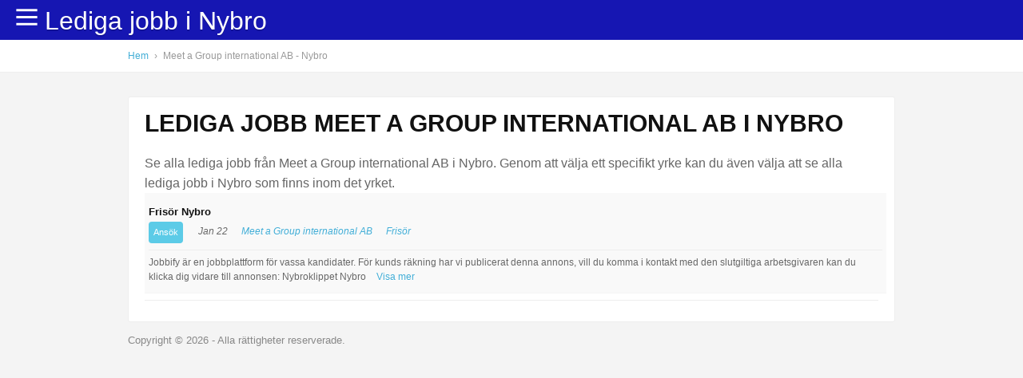

--- FILE ---
content_type: text/html; charset=UTF-8
request_url: https://syndicatedsearch.goog/afs/ads?sjk=OVGYy5R0SSa0HMOeHld5JQ%3D%3D&channel=5431771063&client=pub-9553418494683158&q=%20lediga%20jobb%20undefined&r=m&ivt=0&type=0&oe=UTF-8&ie=UTF-8&fexp=21404%2C17301437%2C17301438%2C17301442%2C17301266%2C72717107&format=n5%7Cn4&ad=n9&nocache=6381769242239058&num=0&output=uds_ads_only&v=3&bsl=8&pac=0&u_his=2&u_tz=0&dt=1769242239107&u_w=1280&u_h=720&biw=1280&bih=720&psw=1280&psh=439&frm=0&uio=--&cont=b1%7Cb2&drt=0&jsid=csa&jsv=858536381&rurl=https%3A%2F%2Fwww.ledigajobbnybro.se%2Fforetag%2Fmeet-a-group-international-ab-nybro
body_size: 8371
content:
<!doctype html><html lang="en"> <head>    <meta content="NOINDEX, NOFOLLOW" name="ROBOTS"> <meta content="telephone=no" name="format-detection"> <meta content="origin" name="referrer"> <title>Ads by Google</title>   </head> <body>  <div id="adBlock">    </div>  <script nonce="I2dPd262taTjx6192cFjMA">window.AFS_AD_REQUEST_RETURN_TIME_ = Date.now();window.IS_GOOGLE_AFS_IFRAME_ = true;(function(){window.ad_json={"caps":[{"n":"queryId","v":"f350adavG4HwnboP5taY-AQ"}],"bg":{"i":"https://www.google.com/js/bg/V88ImSDOg1b-Ey3nzkrV4W67KqFgqGqLOhz7XlMESLs.js","p":"Xcnjtizhj5xxfFgIeN3ruqMp74nFyedGZOmDB5bjWq5xO4c+/p+kBg7TpXmUO0RFjABtOMWPd/AqHdKJIuejiOQJ/qq7ZHru5zo+CebipiZknsNsnn18oGvvh5pYOawhYOBMwdSexw4xj8ESPgCUkUyDJBscmY261GAoV2tejn1a1UrB+TGEHvhe4cp3S4V4xgfcaB9PJia4tpyZhOQCkNKOsqwFcjzMeA5QIcM3+OgIzMzJUUtfeIw6GU+SURAEOlQuyfdF2kHCGZdcWWkEK2s6md+/+48/1CGj6PcPRwBpSitUAcu1EKO1ybphm/rwk6WR8lKvApUZE20Tiw8cpzLQdjGi7+jlJ9HsLxHTKYTXwXHXFGlVdctc0AjYBHY6BT2NDEcb/[base64]/wctrt/TxeTW05dOxIj1REOlhOdEQtqEl+xjqt5BdUDpBBQ8Eut38dkSEcD8dfzQLQE4nJ5f75a0NOYB8Sc50XZVLbBOcnKyRDxZHgs4GOzb15mND9mP0mD5PG5EGgiUq4DYYAg+JGHlhlsNMAr272+/BlJngO7s0JMX74RaGyTZpKASqagg4ixM0OIH4JbSPU6ipAfMlZp/dyJQhDIriBs3qP4MaswDPMtgl9YxXaK1poLn+7LdQmkY7pYL4JGbMhQPIE87f6ztfqTrZ5gXHaMiiXNPhNArsxKOxug9wbBRpDD1fKloh1efIg8psdieQEKdA1BgfC2C1BVyK9bo0ugsZortuPgPuyeM/d7qg04ME66YujESWcFgX/JgaFkHL6GaCDxRCN8Guhhj7rU5RbU8i91WbhMWCK7Obelxw7gsgiOwP5Bz1kI1aM/cDO35Pwuxgnoq2G09w/Y3xaxJD82F3T9/lEqbu20MoixVFRjYDDFVNI/J+DA8UPsj9+c5nULeEnhvS8yT//duyMtTugrRP9XbBMmSJ3mxBIv9HolQ9sirpfeji/GaKr7uW6laMXTZHuT0zBp93npXRmZaIDDaXxbYrWmWAOICvcBH/k/7WPkDqGV+9H7ckfmYQD1EofkzLAS5CbH8/jWcov5jR25r5mQbmwdjYTWtTUow8YUyxAXDiohUF0CpEW866HH5Ef2sA2smwW2+4k2e/pP0hx67wBwbnRVkZcDqu7hdIEWwvqNzyiHrzGonuvo/uVTnHEjd9PXqwk9iKYfkNZObA58nKUr/m+UOA7m+4EnLcNDDli8eFlqFBF3jNRvFpsZd8et1dtMT7hSZveo6u9QFkeau5McY6Fcuk0NN3dDO0uwBtggv/epeSsH2pD2QSyNWJJJaRxkhWRcbBw/ETM1Jt4tLh0DQariGVo/[base64]/BVEkGNI/ZIj9vyuRs5C2QknCE2qW06RPFpqXgEyYhTuAS7aw1hizxcYj3OP/peHSywdZJZ631WMGmzyuECSul+QI9Qe/iW9mkLN6Ajwot1c6E/miR1qpSHHgcBVM+t6ZDJGsShrMaGr+bZwszX9yYBZkrfV0ZWcw1HCB9AJtOaLRPAOBw5FZ/kp68ObZAVRkTH1fJ0gJDeUqgXmNnYV2+OUKlvdMHfzOa/u5cn2PIjzEje/13zjiEO7lVpx2QsK8g8zP5ssyiTN2JSV9KHU/ZLjeo3u1wGo1V9vLYCePa6lZRpzzNXpqblPHBOsvcU7IsVBT+6DuwPuL9NgIkQODgkkngI1kwXeN/NS2UaIkJ5Ml1Xkkg/[base64]/hd+WJUfTegXLAehm8BrZ+jX4rirzYlsUPsFxwu1di/Yw0TwEUFVrJQW2S+Re+jg6TRjUTs44SCvV+EuHdBvatijlMw/aUDELfA/6BvHA47oaHYOeYPsRkbHRLH4KVSYeIVrcIA+akR+jH6FkMbVHEV+4642gbT3qoDtPocakLUb9Wh5HHpAImPUW244vgxyZX5k/MISX2rDbE3GPS7U6MobqKnEKml67HPoHbZD6JdinfFOnMa9L7qzWtaKWViXs+NhZQmkq+AYepjoQEUAi5/pdLXAXYLc2oIPzFrak3BYqnThmsABT/unXn2RssH7UFOuW6+4ccWWK8fZa6aakYsiCvpVRvpC6WFIsn3tgvsJoIuwK0UJToWO4r5ljoCigLJHFIFfDUNRQcOFSQLIIwY5e/Nw500peUr1/AP5u1tGJ1cG8Gvh9tMAU6wI8NsSEFeFlRz3LdTUWnBvwk3yZMUPvskBxTsWe3phNKxOKWZIFYZvbkVmflc2DqkCDbF2A/WYjnamfUMbZfNDnJmJE5pdu88xMn78mJQyHZTDNkvnSoQwsnLhhag3nNoUNcXO9YfrD+VOvvKaCylHFByQHobQO67DVXzc40xlm1tEd/QfrsK0fkzGdw2ekzJOtib5fpd42YHqbjty7w7yK7svdsaOb+qgTI888IY2Dd+Ly1bzfjpVj/x31a1pJ3rWLm6eh6YvawhyYyVNc3v1DLgktkpq18Pqq4fVcwvk6tOwKQDiHTrvDzJtqczckfptVkgg2yUkeMOY48Lxnue5KNinWHLKRqbMc6Z/Uz0l4QyJiESabSQld5hnZSooYNb/SNhYAvocPExV9+G6nuI1Ti+i6dLmPb1dcPbMTuplCfQJSqmcPgnCa/UlnlOq58iKyCzPO1d9JX0lnVq5isBKWxEfgpzJsOhVs0ROicTa7nTNphUu6jKEuGJPm1J5zTnzqBYpKGo8+H9uWhgQQKA6GA24fdE7M++2LGcLH7SrVvcU/ZoLBYxBF6pdR++M6QnmLSgcTsaKO5bgV7a6O95GN1lc9u44AGEq0VviGc25VrsKicbABg1RRdMcFdXzYy1MJTXQBdhxx028SGRrtW8hqjn9C0P//Rj231+EfyJ71t94l3Klh0qEdf1D90iElcb8d21iCEyXKlvnp2nYdY4OgO8azLoeQIRZF43SvMV4vVBha4CsDPXmMZPe71cZ01xfpY6HsAndEAqNgIjHMYPUcPobH/5v53qPNBRJnE1YBPi2PtV9GEB8xJiZUQHIn1EtJ/U1bfHihINv6UQiGlHayumJSq9aV0n5VOtTTvQHelAMwzK2CVhHEWe6h9fYsA7wyT0HVtUkb0Gq4MSjKHfSFscIvvHoZftAPQ5ANkglk+IiXKb6AwgHuP3rc4EcI977iBtAd1b0vmeba842zCC12ucQ6+O5O/EvJMwcUEqIKUSS5KxHJgMizr+62sYkzUJhXWYX9SfxLuJSr7YiEx69C0xdkCM8bDpzswRADn9s3e9ZQzBszgjOHnNos4y+3AWKggXhMWq7wg4H2j7zSXEh78bgn+CpsqiQM2kT2VT4Imw2rJEzIh/6KkY1ZNEdFsDBnou6p08FufzqybihvNRzmAvxYJqte3tA8FmszgiEV0H2gAD/UObwX9QNhIyV4aQ+y0/IJcFjwNxrKDWouszcyIxNzEkU0RtDd/tC/Jyni5d9rhO67cSPjOzmni0kqsEkHSY91mnoVd+7XYCRdHnEorj2WgDGfUYuC6/DPxMnXBav63qnOwQByRPQv+iQo+fCgLEgynwKnEWuc0Xl6wxCaAmUt3V8mVkfMRLQbBBAti9fEI94ruOSo+Myir2DCvQogkhMGFS4uFIkNUXOQNBMlNjbqj4+AjVbSQ1Y3OR79p1WiVLp3GiN2sYxfnXH6AJOHXdZTc7ns5qxVFLLtjOx6HadnJ6teRbWY3w5/FXkqz7fr2qNfUQsmY1cx3FdGWgBf79GVpKk1aaclW8uiU4/BGYG5Gni7GoxZWSFshvPN3yEYbD4/KVKcQFPkLzJntfr3ynJTJo6NqhwZrrA3mGylqMppk4iacoXxPoRHZnYJmAgCFH34nwf1J1kplA44HcNOvGWV3YsAkjrN7fDRPR9JhRrbj1NK8pJi6u9a+2BAIKFKasuwcxjIWASELLfbm1FuFTFdi/6/fVWRha/ylEv/[base64]/ohDnVe82N9qnBVSUQiFXeuk/eVu7bOIuJ22NDNg7I/iVfXUD50MxWPSHYdiUzsFBwLWlEbB1AMaeKckL+UGAx0SmGkjtzcV88p4YWcZWOQe/F4n1SOKIf9+sbDWaYyIWi2YI3/1hrCuY17KvHtXa/YEmWdbIQz8bWnf0MJSZDZ0O1kEzhOdgbthRP9wJacaHzz+FZYvdiwwn8p3I1JCMFIk20XWMUDfvL351JjzRp2winrKESxKG/3gIacI/4oPab+cYAaubMm7Z9NEI0zTzvTR/V99znulO2uNjmv3V45/H+KhKOpEiXYXVpyqKDaWxOxues/D3hGkxximwqJOoBaDSNQPZfaONV5iJxHWe6vIspfjoB+C4AQ4aMLc8vwCYNy5NDzmPVW0un7oMtEVWUumxXHrZYXSmCKS1kFcBQS6W8REX/FKCjDqNNnAptqHDul5jzzrd+cWK9LrtNeXMcNVhMYk7REfRrJvY37E7lbHAafqHIazgvCI0dLJmPl/J7CoJ0Zkzb+4M6LfpWBhKDQ6rowH2RDVqxqFCEQVozgoxZiQvS3Gsi44V+9Cv+loTB437O755P0/5lfakk3jbqbC+dOpU/lg6O9SnhD7ZgMolezcLELq4JrilrefHWTNErziZjPR0DjbS/k8XUDOJKgQY0etwMeV7wXGdjMbUd8JJmTSdoE9eYLUcMHQ46/[base64]/lOT3lGk4qXfgi/6IhnJ6+6fC5Qt9Zhn3o0n4eVvO3GMxeEcHuSZ+ShVad/3S4ag6iKGMw+h2k9XntU25ohwu3P04WSwkbZaN3aEM+Rm0L8yO92mkP4TzTkqFD6dVPAly4yhwqjc35ky8nOG7kmlHKXcNGnrNntl855Gt/bKYJPfbXpDVhT0gPWXRTNgP7heBJ/SuVdjsoFav5ZHim9apyebdfeefPmpFP7ypyQHV3IeK/1tLYJDRT65XtoqgBZ+yDLyLss0z4YOSxVCayMwQkZIUoRZGvU5pMJFeOkZapM0AbkPF6SR6q/a0e3IRYV05ig1bZ3/VOdpg6Nz6eInjMi2bdQgR3ap2O6ruKJ3kf7cL8DMsQ8gGKpx0u1v6xJhZi9NpvPoSjDng/RTaB0eSi4Se8E92U09c9YMBI45c0fRI3pMp+8IczKj8vw/tg8q8nfb2S3F1OwwjEN5JA0U8LIWRwwGOZmLhGxBZvooOGITxDf1UoDX6etBVgmE1Zn/RuEDRXdddiYCZGsC6XrIuEiwt6LeazcqpzonSoTfRuj6jGYfkrdpMkEWn4vkTsvkCzBVgtWJ4ae7ThrWiHNoflhvZCBTQzI1EEX0CBA3ElZ/hjd4JLZXE+9NCbALJaypysCEzL+zsgY4AD9sdlLz+xRZRAOK8yVrSMR3t5jYrsr4qmtHJqB71NmfEt0DPwpukhN3nUVgI8wPPMwXQJ/GiG4vfTzWNFz76FoVCzqTEVfyhpsl+DE2TLzqXq0NRGwiPE+aM3TyB0yPy2D3okhQfAewe13sJ8s5bFoVJl+MZyi8E90TBXRJi59gm8mBdFB2oiIRYxcmqwMU531Lyg0wou6d2Kc91s2itoUiCadg7Vk3QD6TDszWGW5EWcRRYLgSltnItp7/kvfQRkmjlVhXW/KI4w4tY3+dpI7uZspFpNUflZGcK7CxDGhILA0O5OuW352rSY0okmEuiADIu6DEY8mn3oZ9jQNljT6AKEPJV1dlNFCHDvjZtRswm3sU0GVTDyiiuC1K595KJ2yipwJD8M2MsN0CUqsDgE8Ld0tZko/pkkCnA0669JqIZM1GySYywBndcr0cjI/u7D4AA0iBCQUY9ArYlsFYAkJQqHu/t2sP0joS7F1KlOwqine3soLlmUoizJ33NCY73gm/XT0vrRxixwhkI63WGST+LH7u9nwraYmZ8O9ZQsHxPvqTnbGcU5JVmdDyFFwWUwwcXRoe98Fn37mnt/ouQpY9JrVkcui8KttayBvnKvpnABShjOQVxZXpuLJOV/C6IwVlxoQo52J1V4rV4d5NrnoDD5kzK19XJoOWbiNUugCj3jEhU2A41H19eTdav8DTe/6BAP7t8WxIshoSd6yiXG3V1tabYgifKTWnmzdocLhdWt94/zxiP+L2izLRWsrXqESzAwgp7eYh2KTGiz2ro/Vbn3u9Xd++rWUWYD1diqRVcV6IFd8vPjAaM1DbQ8GFTAwCV+U4fjXC4PoLyXv0VI7BmAXxb8SLGeqi/ONNvRb5iwHFqbq6prOdpIvvdkv4WISas3B8Y3s2OG6qrlLx4fmCYAb3GzCdio/fx1uAhDad2/4gFSoKpyDxSnTBvPFCVHXwehgOx4p6YcsQ3VhyGZI3CDltO4P9Kol2OsO8Qfk3DW7Y9+rnvR2if2I5n6JklSB276azyxcPghyFqKpOHMtIm/KbX60f/6X6JA6K4f/3dp4dYB30Ngzta18NL7rWuGA64/thpNaYMNDP9QOhg1wN7IgRjKtdSm+gNkRVA5GvZ3M/JOQKeqKlaD0Y4yXxPaUi1M3JrY0cPuL1FPCgsg+0hkHCHwjTNEgdClkNV1UjNtQLQA+HnJu4l3+c8TaNFtiX9x1Zh2MMoocZu0ZIZO510mltyE3Wg+ssihQfN4UTeGnEihcPiIFNDYxpX0quKFgmsPnfY58x2r//MFu2rKiwTFaG3hUnR2PZ+C8kua64048cdVYzvQqjs6GBfXdIKMei+wPmXisWPIiVYpEnn06cDCz2pUMSPyHZCKubKM+0cDNe560yhICB/[base64]/yL1DKI0myL0n3hT7noW43n1TS03z6e55UwqgCgXrLQ5X0bs4h5GffWyv1VsmfT1jCjddrN0DsAxJU1rP/RLmuEXOadNtKH2fGAxcSzgBsdxRyVJYU64YMQceNGlto3iZe6TBhzNXzXXgL7uhRPl4zzPEN335JiP1uZ0bfBDXQeWYVANdBuxyiuALqrpAwb7Tp3pkQefu1gOIZoSTJjCn8Ei2nI/bwuIKT+Czx1FcOYIH6jZJUgTM633cD1Ni8ZaQHtJHvQU6mjE0SXkSdYm5TPPyJJGVM8YehF8Rj8FDoQ5JRhMptRr7lKckXR1KHyJM231dJhabBSl6pJR/YbJXHKnBC1oYBqTBdfJek+oGT0Ai+Ulrf20PmIJx90w9AnxDs6sn7v3e0tcBgvztAkeGHKENShqLl6Z64Z2GhgCBU/MUbGqbmC9fMryQCBoHHBX4arlEz7xg+SYvXldXSeRO7kZh0SX1p/4u0f0iwG1XqtYldonH8MekZhKf94HesBMVIj2ECCGN8Fme1M4SZ1XohyIgBXVr6vI/ihZcOlgoAPYJanXb+IMg6UBtl8ExI4bFGCCt0lIG3PwxR9oWP/8rCDg8HO3LndhzbOGIoBk6tf8NRrN3fkZyAY6DL2jxgipqmCjC0jDP5PpE0LF3IvwgCz3WUGtla4t6BbApceHDEs4pdelVXiqixIYO3blr8takMFhwVLic5VbojqexeVIwpIPqKwABJ1dPpl4XL/rsCzwf0JztNgjh855VGGYY5W8fh73FYNdPSw12BJId0Y+1GBzjR8vNGJ35TYEUm6JZWAhNoOtECqssEmdQnvCtKy+ZS6Q5MBdzmC7UsIIuxXnojuT410DJyu+oTWsAdOr36hv3d8cHUM/w8GCIeNHa1IPbo3E/AUcprj9i58dT13yN9oWEDb2ckIMvBKoevWYkm64FeCMBjeX8T7wzNuw1UGZCT8HM9qQiKs2X4O438uLo401gdpMthk51jihlI+7pgL+UQH0xPuzR4XApryIPAxG0hvMDyxCNRTLS0BkJtQxvrEtkqwl60RcmmQstg9YKxzRC+SgXaaQdiH5CsGr19d4g+ve/Dz2q24DmY9vt94p8+lfcNyC5XKaEdi74l9t/WVoE6WMeQj76KurLFc/nnku0u7LoWER1+kP/pvOQyJ88i6i2Yx8/pdBG2rgQIKJAX4KQ4yAM4+WlJL/NBt06vLmW15VuI1i6R1GsUmw5fI8IKLdwpe0cNYPOxjP2W5leZBN7iA1farxWi2zVhV1JswojHwX/z2EYrrvt1T0+/tvITjlEKNRqsDBx1dqtre92y7Au+QEbc5wD2EVtwakapL88wmDGtEiVYlCDydmW/LWYRbugp0vJg2Twrt75XZB20gXZczsOP+JwKbb7G4cFFq3I+gRxiJuRW1Dw+CrGmbmSFUn05CWPjTuLP0BDam+VqYpcwPBz1tyKlWR9Re1/t6PilCMTlolo+NZzunkuGLvlOOpFY+UlfTs7dbkQ3oTQe55AQaFA9+vUdqXf7GPypj7bBFTDXglxGqYm7A7/9SUXA1+6Emb7pG4jth9MhHcgQFj982JZ6jjDjOF8gSJx0uVJC09HNzP3ksl1+g0G2/ebfKdEgJQW+DgPToW2DxZCCAl+4UWn9Pjbr+Ypkr2MVvEUHYTknKzQD+1/eT6wQJ2xbQf5CipXlXsn0Rd82GdaGbgIeIrVtdAGKIwWmmH/MODMx4IiZYOMHCsKr2J0VLjeuzgg3klO5tsw26tF6TFKcE2L3OSDBCAwEqD0q2/BIn3MnbR9ego1UN1mYunJ3rd3GivWT4syQnLnSzk11HI/BgO5exlmeEqQHbqB11HYaGWnzdgCzVBj7fLS0IeFUiCJKeSwKsXjagaYNpKh14iq0HMgcxp6IanK/Nu2nYBB23B3ghUKi/4RRpAVZqOjcuUUwGSFZjCa39hHi3rkBfveMhIlGnSz8QNm0NzeNtRTmj3G8etQ+37ahAuEDE2WJMBflAb6mXuE8HlaaD9n5tkR/Qpln/JRDHhQChFIkUFVenkRv8FMrTuwIvqmSuvE4GXkhomFZXj0eY5gUYaMVhfk7Sf1a8Lz446WBUojJJenPMWjvvRqzKSxHgbZfLvpEeXp3ui+/3T6b6OICxUGGTUXryZ7noW42F4SPY9VZmC24uY7XD3x5M7n0Pp1uQ8HMwa2qHprwY88+IXO/L2CSXnZ02hh9UAT21KgKhZgfNZGpwvSMT2cW42Vw2OQ9pJx0gG/PjOBxdMuWZtJmqU4oh2SiRL1z3s0zyxlOt3tuH38OAU9sVgA\u003d\u003d"},"gd":{"ff":{"fd":"swap","eiell":true,"pcsbs":"44","pcsbp":"8","esb":true},"cd":{"pid":"pub-9553418494683158","eawp":"partner-pub-9553418494683158","qi":"f350adavG4HwnboP5taY-AQ"},"pc":{},"dc":{"d":true}}};})();</script> <script src="/adsense/search/ads.js?pac=0" type="text/javascript" nonce="I2dPd262taTjx6192cFjMA"></script>  </body> </html>

--- FILE ---
content_type: text/html; charset=utf-8
request_url: https://www.google.com/recaptcha/api2/aframe
body_size: 133
content:
<!DOCTYPE HTML><html><head><meta http-equiv="content-type" content="text/html; charset=UTF-8"></head><body><script nonce="yy6BS506Q90Xsv_QmzqYUw">/** Anti-fraud and anti-abuse applications only. See google.com/recaptcha */ try{var clients={'sodar':'https://pagead2.googlesyndication.com/pagead/sodar?'};window.addEventListener("message",function(a){try{if(a.source===window.parent){var b=JSON.parse(a.data);var c=clients[b['id']];if(c){var d=document.createElement('img');d.src=c+b['params']+'&rc='+(localStorage.getItem("rc::a")?sessionStorage.getItem("rc::b"):"");window.document.body.appendChild(d);sessionStorage.setItem("rc::e",parseInt(sessionStorage.getItem("rc::e")||0)+1);localStorage.setItem("rc::h",'1769242240049');}}}catch(b){}});window.parent.postMessage("_grecaptcha_ready", "*");}catch(b){}</script></body></html>